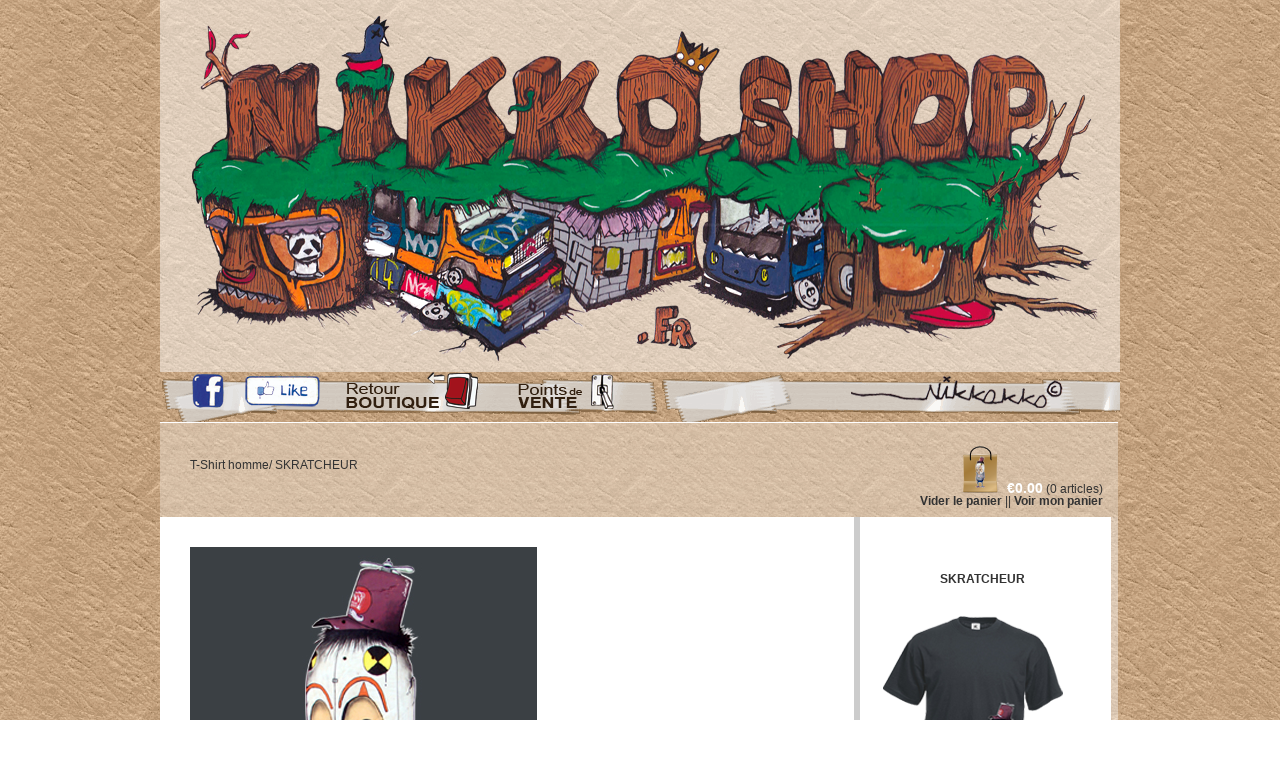

--- FILE ---
content_type: text/html
request_url: http://nikko-kko.com/SKRATCHEUR_HOMME.html
body_size: 2645
content:
<!DOCTYPE html PUBLIC "-//W3C//DTD XHTML 1.0 Strict//EN"
	"http://www.w3.org/TR/xhtml1/DTD/xhtml1-strict.dtd">

<html xmlns="http://www.w3.org/1999/xhtml" dir="ltr" lang="en-US">

<head>
<meta http-equiv="Content-Type" content="text/html; charset=utf-8" />
<title>NIKKO SHOP </title>
<meta name="Description" content="NIKKO SHOP-Toutes les créations de Nikko kko - dessinateur Toulousain"/>
<meta name="keywords" content="vêtements, pull, dessin, Nikko kko, évènement, toulouse,particuliers ,textiles, Tee shirt, production, marque, original, création, illustration"/>
<meta name="Classification" content="NIKKO SHOP-Toutes les créations de Nikko kko - dessinateur Toulousain"/>
<meta name="author" content="NIKKO SHOP-Toutes les créations de Nikko kko - dessinateur Toulousain"/>
<meta name="copyright" content="NIKKO SHOP-Toutes les créations de Nikko kko - dessinateur Toulousain"/>
<meta name="indentifier-url" content="NIKKO SHOP-Toutes les créations de Nikko kko - dessinateur Toulousain" />
<meta http-equiv="Content-Language" content="fr" />
<meta name="location" content="toulouse" />
<meta name="robots" content="index,follow"/>
<meta name="revisit-after" content="7 days"/>


<script type="text/javascript" src="https://ajax.googleapis.com/ajax/libs/jquery/1.5.1/jquery.min.js"></script>
<script type="text/javascript" src="js/zoombox/zoombox.js"></script>

        
<script type="text/javascript" src="simpleCart.js"></script>
<script type="text/javascript">
	simpleCart.email = "ixilikid@gmail.com";
	simpleCart.checkoutTo = PayPal;
//	simpleCart.merchantId = "118575326044237";
//	simpleCart.checkoutTo = GoogleCheckout;
	simpleCart.currency = EUR;
//	simpleCart.currency = GBP;
//  simpleCart.currency = EUR;
	simpleCart.taxRate  = 0.00;
//	simpleCart.shippingFlatRate = 5.25;
	simpleCart.shippingQuantityRate = 2.50;
/*	CartItem.prototype.shipping = function(){
		if( this.size ){
			switch( this.size.toLowerCase() ){
				case 'small':
					return this.quantity * 10.00;
				case 'medium':
					return this.quantity * 12.00;
				case 'large':
					return this.quantity * 15.00;
				case 'bull':
					return 45.00;
				default:
					return this.quantity * 5.00;
			}
		}
	};*/

	
	simpleCart.cartHeaders = [ "Thumb_image_noHeader","Name" , "Size", "Price" , "decrement_noHeader" , "Quantity", "increment_noHeader", "Total" , "remove_noHeader"];
</script>

<link href="style boutique2.css" rel="stylesheet" type="text/css" media="all" />
<link href="style_boutique.css" rel="stylesheet" type="text/css" media="all" />
<link rel="shortcut icon" href="http://www.nikko-shop.fr/favicon.ico"/>



<style type="text/css">
<!--
a:link {
	color: #333333;
}
.Style4 {color: #2E323B}
.Style6 {
	color: #000000;
	font-weight: bold;
	font-size: 120%;
}
.Style7 {font-weight: bold}
.Style4 {color: #333333}
.Style15 {color: #000000}
.Style16 {color: #FFFFFF}
.Style18 {color: #000000; font-weight: bold; }
-->
</style>

<script type="text/javascript">

  var _gaq = _gaq || [];
  _gaq.push(['_setAccount', 'UA-24050117-1']);
  _gaq.push(['_trackPageview']);

  (function() {
    var ga = document.createElement('script'); ga.type = 'text/javascript'; ga.async = true;
    ga.src = ('https:' == document.location.protocol ? 'https://ssl' : 'http://www') + '.google-analytics.com/ga.js';
    var s = document.getElementsByTagName('script')[0]; s.parentNode.insertBefore(ga, s);
  })();

</script>
</head>
<body>

<div class="main">
<div class="header"></div>
<div class="navigation"><a href="http://www.facebook.com/nikko.pltk?ref=tn_tnmn" target="_blank"><img src="images/LOGO_FB.png" alt="" border="0" /></a> <a href=" http://www.facebook.com/pages/Nikko-shop/182658375148739?ref=hl" target="_blank"><img src="images/LIKE.png" alt="" border="0" /></a> <a href="index.html"><img src="images/BT_BOUTIQUE.png" alt="retour boutique" /></a><a href="points_de_ventes.html"><img src="images/bt_pv.png" alt="points de ventes" width="129" height="37" /></a><a href="http://nikko-kko.com/" target="_blank"><img src="images/bt_niiko.png" alt="site nikko kko" /></a></div>
<div class="retour"><br />
  <div align="left"><br /><br />
  T-Shirt homme/ SKRATCHEUR</div>
  <p>
<span class="info"></span> <span class="simpleCart_total"></span> (<span class="simpleCart_quantity"></span> articles)
<br />
<a href="javascript:;" class="simpleCart_empty" >Vider le panier</a>
<span class="Style4">||</span> <a href="panier.html" class="Style7">Voir mon panier</a>
</div>








<div class="content">
  <div class="tshirt"><div class="explications"><img src="images/TH/ZOOM_SCRATCHEUR.jpg"    /></div>
    <div class="textet">
      
      <p><span class="Style6">SKRATCHEUR</span><br />
        
        Tee-shirt 190g<br /> 
        impression flex<br />
        coloris dark grey<br />
        Série limitée<br />
      </p>
      </div>
    </div>
  <div class="ventes"><li class="simpleCart_shelfItem">
		<h2 align="center" class="item_name Style4">SKRATCHEUR </h2>
		<div align="center"><br />
		
          <img class="item_thumb"src="images/TH/SKATCHEUR_NIKKO_KKO.png" alt="tee-shirt SKRATCHEUR" title="Le Tee-shirt SKRATCHEUR" /></a><br />
         
          <span class="item_price">35.00&#8364;</span>	<br /><img src="images/frais.png" alt="" /></br /><br />
          Taille : 
          <select class="item_Size">
            <option value="Small">S</option>
            <option value="Medium">M</option> 
            <option value="Large">L</option> 	
            <option value="XL">XL</option>	
            </select>	
		
		Quantité :
		<input type="text" class="item_quantity" value="1" size="4" maxlength="4" />
		<br />
		<br />
        <a href="panier.html#haut">    
        <input type="button" class="item_add" value="add to cart" />
        </a><br />
		</div>
  </li>
</div>
</div>

<div class="footer"><div align="right"><a href="conditions_de_vente.html"><span class="Style18">Conditions</span> <span class="Style18">de vente</span></a> |<a href="mentions_legales.html"> <span class="Style18">Mentions</span> <span class="Style18">Légales</span></a></div>
<div class="copyright">© nikko shop.fr 2012 | <a href="mailto:nikkoart@hotmail.com" class="Style15"><span class="Style15">nikkoart@hotmail.com</span></a> | Webdesign <a href="http://www.kdweb.fr" title="KedWeb" class="Style15" onclick="window.open(this.href); return false;"> <span class="Style16">kdweb.fr</span></a></div>
</div>
	

</div>



	

</body>
</html>


--- FILE ---
content_type: text/css
request_url: http://nikko-kko.com/style%20boutique2.css
body_size: 6650
content:
@charset "utf-8";

html, body, div, span, applet, object, iframe, h1, h2, h3, h4, h5, h6, p, blockquote, pre, a, abbr, acronym, address, big, cite, code, del, dfn, em, font, img, ins, kbd, q, s, samp, small, strike, strong, sub, sup, tt, var, b, u, i, center, dl, dt, dd, ol, ul, li, fieldset, form, label, legend, table, caption, tbody, tfoot, thead, tr, th, td {
    background: none repeat scroll 0 0 transparent;
    border: 0 none;
    font-size: 100%;
    margin: 0;
    outline: 0 none;
    padding: 0;
    vertical-align: baseline;
}

body {
    line-height: 1;
}
ol, ul {
    list-style: none outside none;
}
li {
	list-style-image: none;
	list-style-type: none;
}

blockquote, q {
    quotes: none;
}
del {
    text-decoration: line-through;
}
#container {
	margin: 0 auto;
	padding-top: 35px;
	width: 1000px;
	background-color: transparent;
}

#header {
	overflow: auto;
}
h1 {
    float: left;
}
h1 a {
    background: url("../images/sprite.png") repeat scroll 0 0 transparent;
    display: block;
    height: 44px;
    margin-left: 20px;
    overflow: hidden;
    text-indent: -9999px;
    width: 245px;
}
#nav {
    display: inline;
    float: left;
    left: 10px;
    position: relative;
    top: 20px;
    z-index: 2;
}
#nav li {
    display: inline;
    float: left;
    margin: 0 20px;
}
#nav li a {
    background-image: url("../images/sprite.png");
    display: block;
    height: 13px;
    overflow: hidden;
    text-indent: -9999px;
}

#homeMain {
    display: inline;
    float: left;
    line-height: 24px;
    margin-left: 10px;
    width: 434px;
}
.simpleCart_shelfItem {
	float: left;
	line-height: 200%;
	width: 220px;
	margin-top: 30px;
	margin-right: 0px;
	margin-bottom: 0;
	margin-left: 0;
}
.remove a {
	
	color: #000000;
}

.remove a:hovers {
	
	color: #000000;
}

.remove a:link {
	
	color: #000000;
}

.remove a:visited {
	
	color: #000000;
}

.item_image {
    float: left;
    margin-right: 8px;
}
.item_name {
	color: #333333;
	text-transform: uppercase;
	font-family: Verdana, Arial, Helvetica, sans-serif;
	font-size: 12px;
	font-weight: bold;
	list-style-type: square;
	list-style-position: outside;
	text-align: center;
	text-indent: -20px;
}
.item_price {
	color: #333333;
	font-family: "Helvetica", Arial, sans-serif;
	font-size: 12px;
	font-weight: bold;
}
.item_thumb {

}
.item_add {
	display: block;
	height: 31px;
	overflow: hidden;
	text-indent: -9999px;
	width: 170px;
	background-color: transparent;
	background-image: url(images/ajouter.png);
	background-repeat: no-repeat;
	background-position: 0;
	outline:none;
	border-top-width: 0px;
	border-right-width: 0px;
	border-bottom-width: 0px;
	border-left-width: 0px;
	border-top-style: none;
	border-right-style: none;
	border-bottom-style: none;
	border-left-style: none;
	cursor: auto;
}
.item_add:hover {
	background-image: url(images/ajouter.png);
	background-repeat: no-repeat;
	outline:none;
	cursor: auto;
}
.item_add:active {
	outline:none;
}
.simpleCart_items {
	clear: both;
	float: none;
	width: 100%;
	margin-top: 0px;
	margin-right: auto;
	margin-bottom: 0;
	margin-left: auto;
	font-family: Verdana, Geneva, sans-serif;
	font-size: 12px;
	font-weight: normal;
	color: #191919;
	background-color: #FFF;
	border-bottom-width: 1px;
	border-bottom-style: dotted;
	border-bottom-color: #666666;
}
.cartHeaders {
	display: none;
}
.itemContainer {
	float: left;
	width: 958px;
	font-family: Verdana, Geneva, sans-serif;
	font-size: 12px;
	font-weight: normal;
	color: #191919;
	height: 110px;
	border-bottom-width: 2px;
	border-bottom-style: dotted;
	border-bottom-color: #FFFFFF;
	margin-top: 0px;
	line-height: 120px;
	padding-top: 5px;
	background-image: url(images/fondrecap.png);
	background-repeat: repeat;
}
.itemName {
	width: 130px;
	padding-left: 20px;
	font-weight: bold;
}

.itemthumb {
	float: left;
	margin-right: 15px;
	margin-bottom: 15px;
	width: 110px;
}
.itemQuantity {
	float: left;
	width: 20px;
	height: 0px;
	float: left;
	color: #000000;
	text-align:center;
	border: none;
	font-family: Verdana, Geneva, sans-serif;
	font-size: 12px;
	font-weight: bold;
	
	
}
.itemQuantity input {
	border: medium none;
	color: #191919;
	height: 17px;
	margin-right: 5px;
	width: 10px;
	font-family: Verdana, Geneva, sans-serif;
	font-size: 12px;
	font-weight: normal;
}
.itemQuantity input:focus {
    outline: medium none;
}
.itemincrement a {
	display: block;
	overflow: hidden;
	width: 10px;
	margin-top: 10;
	font-size: 16px;
	font-family: Verdana, Arial, Helvetica, sans-serif;
	font-weight: bold;
	color: #FF0000;
}



.itemincrement a:hover {
	display: block;
	overflow: hidden;
	width: 10px;
	margin-top: 10;
	font-size: 16px;
	font-family: Verdana, Arial, Helvetica, sans-serif;
	font-weight: bold;
	color: #000000;
}

.itemincrement a:link {
	display: block;
	overflow: hidden;
	width: 10px;
	margin-top: 10;
	font-size: 16px;
	font-family: Verdana, Arial, Helvetica, sans-serif;
	font-weight: bold;
	color: #000000;
}

.itemincrement a:visited {
	display: block;
	overflow: hidden;
	width: 10px;
	margin-top: 10;
	font-size: 16px;
	font-family: Verdana, Arial, Helvetica, sans-serif;
	font-weight: bold;
	color: #000000;
}

.itemdecrement a {
	display: block;
	overflow: hidden;
	width: 10px;
	font-family: Verdana, Geneva, sans-serif;
	color: #000000;
	margin: 0;
	font-size: 18px;
	font-weight: bold;
}

.itemdecrement a:hover {
	display: block;
	overflow: hidden;
	width: 10px;
	font-family: Verdana, Geneva, sans-serif;
	color: #000000;
	margin: 0;
	font-size: 18px;
	font-weight: bold;
}

.itemdecrement a:link {
	display: block;
	overflow: hidden;
	width: 10px;
	font-family: Verdana, Geneva, sans-serif;
	color: #000000;
	margin: 0;
	font-size: 18px;
	font-weight: bold;
}

.itemdecrement a:visited {
	display: block;
	overflow: hidden;
	width: 10px;
	font-family: Verdana, Geneva, sans-serif;
	color: #000000;
	margin: 0;
	font-size: 18px;
	font-weight: bold;
}

.itemTotal {
	color: #000000;
	font-family: Verdana, Geneva, sans-serif;
	font-size: 12px;
	font-weight: bold;
	padding-top: 0px;
	padding-right: 0;
	padding-bottom: 0;
	padding-left: 0;
	display: block;
	width: 100px;
	text-align: center;
}
.itemremove {
	color: #FF0000;
}

#cartTotal {
	clear: both;
	padding: 47px 72px 0 0;
	text-align: right;
	text-shadow: none;
	font-family: Verdana, Geneva, sans-serif;
	font-size: 12px;
	color: #FFFFFF;
}
p {
    padding: 10px 0;
}
strong {
    color: #FFFFFF;
    font-family: "Helvetica Neue","HelveticaNeue",Helvetica,Arial,sans-serif;
    font-weight: normal;
}
h3 {
    color: #FFFFFF;
    font: bold 20px "Helvetica",Arial,sans-serif;
    margin: 35px 3px 0;
    text-shadow: 0 -1px 1px #000000;
}


--- FILE ---
content_type: text/css
request_url: http://nikko-kko.com/style_boutique.css
body_size: 12655
content:
@charset "utf-8";
.simpleCart_quantity {
	font-family: Verdana, Arial, Helvetica, sans-serif;
	font-size: 12px;
	font-weight: normal;
	color: 191919;
}
.simpleCart_empty {
	font-family: Verdana, Arial, Helvetica, sans-serif;
	font-size: 12px;
	font-weight: normal;
	color: 191919;
}

	
	.itemContainer div{
	float:left;
	margin-top: 0px;
	margin-right: 10px;
	margin-bottom: 20px;
	margin-left: 20px;
	height: 100px;
	}
	
	.itemContainer a{
	text-decoration:none;
	font-family: Verdana, Geneva, sans-serif;
	font-size: 13px;
	color: #FFFFFF;
	}
.itemSize {
	font-family: Verdana, Arial, Helvetica, sans-serif;
	color: #333333;
	width: 70px;
}
.itemPrice {
	font-family: Verdana, Arial, Helvetica, sans-serif;
	width: 70px;
}


	
	.cartHeaders{
	width:800%;
	}

.item_add:hover{cursor: pointer;}
.item_quantity {
	font-family: Verdana, Arial, Helvetica, sans-serif;
	font-size: 12px;
	
}

	
	.cartHeaders div{
		float:left;
		margin: 5px 20px 5px 20px ;
	}
	
	.main .content {
	width: 958px;
	background-repeat: repeat;
	background-image: url(images/fond.png);
	
}
menu {
	height: 300px;
	width: 960px;
}

.categories a {
	font-family: Verdana, Arial, Helvetica, sans-serif;
	font-size: 12px;
	font-weight: normal;
	color: #333333;
}

.categories a:link {
	font-family: Verdana, Arial, Helvetica, sans-serif;
	font-size: 12px;
	font-weight: normal;
	color: #000000;
}

.categories a:visited {
	font-family: Verdana, Arial, Helvetica, sans-serif;
	font-size: 12px;
	font-weight: normal;
	color: #333333;
}


.categories a:hover {
	font-family: Verdana, Arial, Helvetica, sans-serif;
	font-size: 12px;
	font-weight: normal;
	color: #FFFFFF;
	border-left-color: #FFFFFF;
	text-transform: none;
	height: 30px;
	width: auto;
}

.cart {
	width: 238px;
	font-weight: normal;
	padding-top: 20px;
	font-family: Verdana, Arial, Helvetica, sans-serif;
	font-size: 14px;
	padding-left: 20px;
	color: #FFFFFF;
	background-color: #422E31;
}


.categories {
	width: 190px;
	font-weight: bold;
	padding-top: 20px;
	font-family: Arial, Helvetica, sans-serif;
	font-size: 14px;
	padding-left: 20px;
	color: #000000;
	background-repeat: repeat;
}

.ventes {
	width: 229px;
	font-weight: normal;
	padding-top: 20px;
	font-family: Verdana, Arial, Helvetica, sans-serif;
	font-size: 14px;
	padding-left: 22px;
	color: #333333;
	background-color: #FFFFFF;
}

.pvente {
	width: 238px;
	font-weight: normal;
	padding-top: 20px;
	font-family: Verdana, Arial, Helvetica, sans-serif;
	font-size: 14px;
	padding-left: 20px;
	color: #FFFFFF;
	background-color: #FFFFFF;
}

h1 {
	font-family: Verdana, Arial, Helvetica, sans-serif;
	font-size: 12px;
	color: 191919;
}
h2 {
	font-family: Verdana, Arial, Helvetica, sans-serif;
	font-size: 13px;
	font-weight: normal;
	color: #FFFFFF;
}
.simpleCart_shelfItem {
	font-family: Verdana, Arial, Helvetica, sans-serif;
	font-size: 12px;
	font-weight: bold;
	list-style-type: none;
	list-style-image: none;
	text-align: center;
}

.accueil {
	font-family: Verdana, Arial, Helvetica, sans-serif;
	font-size: 14px;
	font-weight: normal;
	list-style-type: none;
	list-style-image: none;
	text-align: center;
	float: left;
	line-height: 120%;
	width: 220px;
	margin-top: 30px;
	margin-right: 0px;
	margin-bottom: 0;
	margin-left: 0;
	color: #333333;
}

.sticker {
	font-family: Verdana, Arial, Helvetica, sans-serif;
	font-size: 14px;
	font-weight: normal;
	list-style-type: none;
	list-style-image: none;
	text-align: center;
	float: left;
	line-height: 120%;
	width: 314px;
	margin-top: 30px;
	margin-right: 0px;
	margin-bottom: 0;
	margin-left: 0;
	color: #333333;

}

.badge {
	font-family: Verdana, Arial, Helvetica, sans-serif;
	font-size: 14px;
	font-weight: normal;
	list-style-type: none;
	list-style-image: none;
	text-align: center;
	float: left;
	line-height: 120%;
	width: 163px;
	margin-top: 30px;
	margin-right: 0px;
	margin-bottom: 0;
	margin-left: 0;
	color: #333333;

}

.conditions {
	font-family: Verdana, Arial, Helvetica, sans-serif;
	font-size: 12px;
	font-weight: normal;
	list-style-type: none;
	list-style-image: none;
	float: left;
	line-height: 200%;
	width: 420px;
	margin-top: 30px;
	margin-right: 30px;
	margin-bottom: 0;
	margin-left: 20;
	
}

.textet {
	font-family: Verdana, Arial, Helvetica, sans-serif;
	font-size: 12px;
	font-weight: normal;
	list-style-type: none;
	list-style-image: none;
	float: left;
	width: 230px;
	margin-top: 30px;
	margin-right: 30px;
	margin-bottom: 0;
	margin-left: 20;
	line-height: 130%;
	text-align: left;
	padding-top: 320px;
	
}

.texteh {
	font-family: Verdana, Arial, Helvetica, sans-serif;
	font-size: 12px;
	font-weight: normal;
	list-style-type: none;
	list-style-image: none;
	float: left;
	width: 166px;
	margin-top: 30px;
	margin-right: 30px;
	margin-bottom: 0;
	margin-left: 20;
	line-height: 130%;
	text-align: left;
	padding-top: 320px;
	
}

.baiona {
	font-family: Verdana, Arial, Helvetica, sans-serif;
	font-size: 12px;
	font-weight: normal;
	list-style-type: none;
	list-style-image: none;
	float: left;
	width: 230px;
	margin-top: 30px;
	margin-right: 30px;
	margin-bottom: 0;
	margin-left: 20;
	line-height: 130%;
	text-align: left;
	padding-top: 10px;
	
}
.explications {
	font-family: Verdana, Arial, Helvetica, sans-serif;
	font-size: 12px;
	font-weight: normal;
	list-style-type: none;
	list-style-image: none;
	float: left;
	line-height: 200%;
	width: 347px;
	margin-top: 30px;
	margin-right: 30px;
	margin-bottom: 30;
	margin-left: 20;
	height: 438px;
	padding-bottom: 30px;
	
}

.zoomh {
	font-family: Verdana, Arial, Helvetica, sans-serif;
	font-size: 12px;
	font-weight: normal;
	list-style-type: none;
	list-style-image: none;
	float: left;
	line-height: 200%;
	width: 438px;
	margin-top: 30px;
	margin-right: 30px;
	margin-bottom: 30;
	margin-left: 20;
	height: 347px;
	padding-bottom: 30px;
	padding-top: 90px;
	
}

.mentions {
	font-family: Verdana, Arial, Helvetica, sans-serif;
	font-size: 12px;
	font-weight: normal;
	list-style-type: none;
	list-style-image: none;
	float: left;
	line-height: 200%;
	width: 420px;
	margin-top: 30px;
	margin-right: 30px;
	margin-bottom: 0;
	margin-left: 20;
	text-align: justify;
	
}
.mentions a {
	color: #333333;
}
.mentions a:hover {
	color: #333333;
}
.mentions a:active {
	color: #333333;
}

.mentions a:visited {
	color: #000000;
}

.item_thumb {
	font-family: Verdana, Arial, Helvetica, sans-serif;
	font-size: 12px;
	font-weight: bold;
}
.item_price {
	font-family: Verdana, Arial, Helvetica, sans-serif;
	font-size: 12px;
	font-weight: normal;
	color: 191919;
}
.retour {
	width: 913px;
	text-align: right;
	padding-right: 15px;
	font-family: Verdana, Arial, Helvetica, sans-serif;
	font-size: 12px;
	color: #333333;
	border-top-style: solid;
	background-repeat: repeat;
	vertical-align: baseline;
	padding-left: 30px;
	border-top-width: thin;
	border-right-width: thin;
	border-bottom-width: thin;
	border-left-width: thin;
	border-top-color: #FFFFFF;
	border-bottom-style: none;
	background-image: url(images/fondm.png);
	
}
.simpleCart_total {
	font-family: Verdana, Arial, Helvetica, sans-serif;
	font-size: 14px;
	font-weight: bold;
	color: #FFFFFF;
}
.simpleCart_checkout {
	font-family: Verdana, Arial, Helvetica, sans-serif;
	font-size: 14px;
	color: #000000;
	text-decoration: none;
}
.simpleCart_empty {
	font-family: Verdana, Arial, Helvetica, sans-serif;
	font-size: 12px;
	color: #333333;
	text-decoration: none;
	font-weight: bold;
}

.tshirt {
	width: 664px;
	padding-left: 30px;
	border-right-width: 6px;
	border-right-style: solid;
	border-right-color: #CCCCCC;
	background-color: #FFFFFF;
}

.pdv {
	width: 930px;
	padding-left: 30px;
	border-right-style: none;
	background-color: #FFFFFF;
}
.colonne {
	width: 450px;
	font-family: Verdana, Arial, Helvetica, sans-serif;
	font-size: 12px;
	color: #000000;
	background-position: 3px;
	line-height: 25px;
	padding-top: 20px;
	padding-left: 10px;
	padding-bottom: 15px;
}


.produits {
	width: 702px;
	padding-left: 40px;
	border-left-width: 6px;
	border-left-style: solid;
	background-repeat: repeat;
	border-left-color: #FFFFFF;
}

.bd {
	width: 742px;
	border-left-width: 6px;
	border-left-style: solid;
	background-repeat: repeat;
	border-left-color: #FFFFFF;
}

nouveaute {
	height: 200px;
	width: 454px;
	font-size: 18px;
	color: #FF0000;
	font-family: Arial, Helvetica, sans-serif;
	text-align: center;
}



.final {
	width: 664px;
	padding-left: 30px;
	border-right-width: 6px;
	border-right-style: solid;
	border-right-color: #999999;
	color: #FFFFFF;
	font-size: 14px;
	font-weight: normal;
	height: 192px;
	text-align: center;
	font-family: Arial, Helvetica, sans-serif;
	padding-top: 100px;
	background-repeat: repeat;
	background-color: #422E31;
}

.choix {
	width: 400px;
	border-right-width: 6px;
	border-right-style: solid;
	border-right-color: #CCCCCC;
	background-color: #FFFFFF;
}


.texte {
	width: 929px;
	padding-left: 30px;
	background-color: #FFFFFF;
}
.recapitulatif {
	width: 960px;
	font-family: Arial, Helvetica, sans-serif;
	font-size: 14px;
	font-weight: bold;
	color: #52320B;
}

.main {
	width: 960px;
	float: none;
	margin-top: 0px;
	margin-right: auto;
	margin-bottom: 0px;
	margin-left: auto;
}
.navigation {
	height: 50px;
	width: 930px;
	font-family: Verdana, Arial, Helvetica, sans-serif;
	font-size: 14px;
	font-weight: normal;
	color: #333333;
	line-height: 50px;
	padding-left: 30px;
	background-repeat: repeat-x;
	background-image: url(images/pager_bg.png);
}

div {
	float: left;
}
.header {
	width: 890px;
	text-align: left;
	background-image: url(images/header_nikko.png);
	background-repeat: no-repeat;
	background-position: top;
	height: 372px;
	padding-left: 70px;
	font-family: Verdana, Arial, Helvetica, sans-serif;
	font-size: 14px;
	font-weight: normal;
	color: #333333;
	
	
	  
}

.soldes {
	width: 890px;
	text-align: left;
	background-image: url(images/soldes.png);
	background-repeat: no-repeat;
	background-position: top;
	height: 232px;
	padding-left: 70px;
	font-family: Verdana, Arial, Helvetica, sans-serif;
	font-size: 14px;
	font-weight: normal;
	color: #333333;
	
	
	  
}



.header a {
	font-family: Verdana, Arial, Helvetica, sans-serif;
	font-size: 14px;
	font-weight: normal;
	color: #FFFFFF;
	text-decoration: none;
}



 
body {
	background-color: #FFFFFF;
	font-family: 16px "HelveticaNeue-Light", "Helvetica Neue", "HelveticaNeue", Helvetica, Arial, sans-serif;
	font-size: 14px;
	color: #333333;
	background-repeat: repeat;
	background-position: top;
	background-attachment: fixed;
	background-image: url(images/pgbk.gif);
}

.info:before {
	content: url(images/panier_ixilik.png);
	font-family: Verdana, Geneva, sans-serif;
	color: #191919;
 }
 
 .remove_noHeader:before {
	content: url(images/panier_ixilik.png);
	font-family: Verdana, Geneva, sans-serif;
	color: #191919;
 }
 

a:link {
	text-decoration: none;
	color: #333333;
}
a:visited {
	text-decoration: none;
	color: #333333;
}
a:hover {
	text-decoration: none;
	color: #333333;
}
a:active {
	text-decoration: none;
	color: #333333;
}.footer {
	width: 960px;
	border-top-width: 1px;
	border-top-style: solid;
	border-top-color: #999999;
	color: #FFFFFF;
	text-align: right;
	font-family: Arial, Helvetica, sans-serif;
	font-size: 12px;
	line-height: 150%;
}
.footer a {
	color: #000000;
}
.footer a:hover {
	color: #333333;
}

.copyright a {
	font-family: Verdana, Arial, Helvetica, sans-serif;
	color: #CCCCCC;
}
.copyright a:hover {
	color: #CCCCCC;
}
.copyright a:visited {
	color: #CCCCCC;
}
.copyright a:active {
	color: #CCCCCC;
}


.copyright {
	width: 960px;
	font-family: Verdana, Arial, Helvetica, sans-serif;
	font-size: 10px;
	font-weight: bold;
	color: #FFFFFF;
	text-align: center;
	padding-top: 50px;
	height: 30px;
	line-height: 100%;
}
.item_thumb a {
}

ul.vert-one{
	margin:0;
	padding:0;
	list-style-type:none;
	display:block;
	width:180px;
	font-family: Helvetica, Verdana, Arial, sans-serif;
	font-size: 16px;
	font-weight: bold;
	line-height: 165%;
	background-image: url(images/fondc.png);
}
ul.vert-one li{
	margin:0;
	padding:0;
	width: 180px;
	height: auto;
	background-position: 0px 9px;
}
ul.vert-one li a{
	display:block;
	text-decoration:none;
	color:#fff;
	width:160px;
	padding-top: 0;
	padding-right: 0;
	padding-bottom: 0;
	padding-left: 20px;
	height: auto;
	background-position: 0px 9px;
	font-weight: bold;
}
ul.vert-one li a:hover{
	background-image: url(images/vert-one_arrow.gif);
	background-repeat: no-repeat;
	background-position: 0 9px;
	height: auto;
}
ul.vert-one li a.current,ul.vert-one li a.current:hover{
	background-image: url(images/vert-one_arrow.gif);
	background-repeat: no-repeat;
	background-position: 0 9px;
	color: #FFFFFF;
	font-weight: bold;
}


--- FILE ---
content_type: text/javascript
request_url: http://nikko-kko.com/simpleCart.js
body_size: 29725
content:


var NextId=1,Custom="Custom",GoogleCheckout="GoogleCheckout",PayPal="PayPal",Email="Email",AustralianDollar=AUD="AUD",CanadianDollar=CAD="CAD",CzechKoruna=CZK="CZK",DanishKrone=DKK="DKK",Euro=EUR="EUR",HongKongDollar=HKD="HKD",HungarianForint=HUF="HUF",IsraeliNewSheqel=ILS="ILS",JapaneseYen=JPY="JPY",MexicanPeso=MXN="MXN",NorwegianKrone=NOK="NOK",NewZealandDollar=NZD="NZD",PolishZloty=PLN="PLN",PoundSterling=GBP="GBP",SingaporeDollar=SGD="SGD",SwedishKrona=SEK="SEK",SwissFranc=CHF="CHF",USDollar=USD="USD";
function Cart(){

	var me = this;
	/* member variables */
	me.Version = '2.0.1';
	me.Shelf = new Shelf();
	me.items = {};
	me.isLoaded = false;
	me.pageIsReady = false;
	me.quantity = 0;
	me.total = 0;
	me.taxRate = 0;
	me.taxCost = 0;
	me.shippingFlatRate = 0;
	me.shippingTotalRate = 0;
	me.shippingQuantityRate = 0;
	me.shippingRate = 0;
	me.shippingCost = 0;
	me.currency = EUR;
	me.checkoutTo = PayPal;
	me.email = "";
	me.merchantId	 = "";
	me.cartHeaders = ['Name','Price','Quantity','Size','Total'];
	/* 
		cart headers: 
		you can set these to which ever order you would like, and the cart will display the appropriate headers
		and item info.  any field you have for the items in the cart can be used, and 'Total' will automatically 
		be price*quantity.  
		
		there are keywords that can be used:
			
			1) "_input" - the field will be a text input with the value set to the given field. when the user
				changes the value, it will update the cart.  this can be useful for quantity. (ie "Quantity_input")
			
			2) "increment" - a link with "+" that will increase the item quantity by 1
			
			3) "decrement" - a link with "-" that will decrease the item quantity by 1
			
			4) "remove" - a link that will remove the item from the cart 
			
			5) "_image" or "Image" - the field will be an img tag with the src set to the value. You can simply use "Image" if
				you set a field in the items called "Image".  If you have a field named something else, like "Thumb", you can add
				the "_image" to create the image tag (ie "Thumb_image").
				
			6) "_noHeader" - this will skip the header for that field (ie "increment_noHeader")
		
	
	*/
	
	


	/******************************************************
			add/remove items to cart  
 	 ******************************************************/

	me.add = function () {
		var me=this;
		/* load cart values if not already loaded */
		if( !me.pageIsReady 	) { 
			me.initializeView(); 
			me.update();	
		}
		if( !me.isLoaded 		) { 
			me.load(); 
			me.update();	
		}
		
		var newItem = new CartItem();
		
		/* check to ensure arguments have been passed in */
		if( !arguments || arguments.length === 0 ){
			error( 'No values passed for item.');
			return;
		}
		var argumentArray = arguments;
		if( arguments[0] && typeof( arguments[0] ) != 'string' && typeof( arguments[0] ) != 'number'  ){ 
			argumentArray = arguments[0]; 
		} 
	
		newItem.parseValuesFromArray( argumentArray );
		newItem.checkQuantityAndPrice();
		
		/* if the item already exists, update the quantity */
		if( me.hasItem(newItem) ) {
			var id=me.hasItem(newItem);
			me.items[id].quantity= parseInt(me.items[id].quantity,10) + parseInt(newItem.quantity,10);
		} else {
			me.items[newItem.id] = newItem;
		}	
		
		me.update();
	};
	
	
	me.remove = function( id ){
		var tempArray = {};
		for( var item in this.items ){
			if( item != id ){ 
				tempArray[item] = this.items[item]; 
			}
		}
		this.items = tempArray;
	};
	
	me.empty = function () {
		simpleCart.items = {};
		simpleCart.update();
	};
	
	/******************************************************
			 item accessor functions
     ******************************************************/

	me.find = function (criteria) {
		if( !criteria )
			return null;
		var results = [];
		for( var next in me.items ){
			var item = me.items[next],
				fits = true;
			for( var name in criteria ){
				if( !item[name] || item[name] != criteria[name] )
					fits = false;
			}
			if( fits )
				results.push( me.next )
		}
		return (results.length == 0 ) ? null : results;
	}

	/******************************************************
			 checkout management 
     ******************************************************/

	me.checkout = function() {
		if( simpleCart.quantity === 0 ){
			error("Cart is empty");
			return;
		}
		switch( simpleCart.checkoutTo ){
			case PayPal:
				simpleCart.paypalCheckout();
				break;
			case GoogleCheckout:
				simpleCart.googleCheckout();
				break;
			case Email:
				simpleCart.emailCheckout();
				break;
			default:
				simpleCart.customCheckout();
				break;
		}
	};
	
	me.paypalCheckout = function() {
		
		var me = this,
			winpar = "scrollbars,location,resizable,status",
			strn  = "https://www.paypal.com/cgi-bin/webscr?cmd=_cart" +
		   			"&upload=1" +
		        	"&business=" + me.email + 
					"&currency_code=" + me.currency,
			counter = 1,
			itemsString = "";
			
		
		if( me.taxRate ){
			strn = strn + 
				"&tax_cart=" +  me.currencyStringForPaypalCheckout( me.taxCost );
		}
		
		for( var current in me.items ){
			var item = me.items[current];
			
			var optionsString = "";
			for( var field in item ){
				if( typeof(item[field]) != "function" && field != "id" && field != "price" && field != "quantity" && field != "name" && field != "shipping") {
					optionsString = optionsString + ", " + field + "=" + item[field] ; 
				}
			}
			optionsString = optionsString.substring(2);
			
			itemsString = itemsString 	+ "&item_name_" 	+ counter + "=" + item.name  +
									 	  "&item_number_" 	+ counter + "=" + counter +
										  "&quantity_"		+ counter + "=" + item.quantity +
										  "&amount_"		+ counter + "=" + me.currencyStringForPaypalCheckout( item.price ) + 
										  "&on0_" 			+ counter + "=" + "Options" + 
										  "&os0_"			+ counter + "=" + optionsString;
			counter++;
			
		}
		
		if( me.shipping() != 0){
			 itemsString = itemsString 	+ "&item_name_" 	+ counter + "=Shipping"  +
									 	  "&item_number_" 	+ counter + "=" + counter +
										  "&quantity_"		+ counter + "=1" + 
										  "&amount_"		+ counter + "=" + me.currencyStringForPaypalCheckout( me.shippingCost );
		}
		
		
		strn = strn + itemsString ;
		window.open (strn, "paypal", winpar);
	};

	me.googleCheckout = function() {
		var me = this;
		if( me.currency != USD && me.currency != GBP ){
			error( "Google Checkout only allows the USD and GBP for currency.");
			return;
		} else if( me.merchantId === "" || me.merchantId === null || !me.merchantId ){
			error( "No merchant Id for google checkout supplied.");
			return;
		} 
		
		var form = document.createElement("form"),
			counter = 1;
		form.style.display = "none";
		form.method = "POST";
		form.action = "https://checkout.google.com/api/checkout/v2/checkoutForm/Merchant/" + 
						me.merchantId;
		form.acceptCharset = "utf-8";
		
		for( var current in me.items ){
			var item 				= me.items[current];
			form.appendChild( me.createHiddenElement( "item_name_" 		+ counter, item.name		) );
			form.appendChild( me.createHiddenElement( "item_quantity_" 	+ counter, item.quantity 	) );
			form.appendChild( me.createHiddenElement( "item_price_" 		+ counter, item.price		) );
			form.appendChild( me.createHiddenElement( "item_currency_" 	+ counter, me.currency 	) );
			form.appendChild( me.createHiddenElement( "item_tax_rate_" 	+ counter, me.taxRate 	) );
			form.appendChild( me.createHiddenElement( "_charset_"					 , ""				) );
			
			var descriptionString = "";
			
			for( var field in item){
				if( typeof( item[field] ) != "function" && 
									field != "id" 		&& 
									field != "quantity"	&& 
									field != "price" )
				{
						descriptionString = descriptionString + ", " + field + ": " + item[field];				
				}
			}
			descriptionString = descriptionString.substring( 1 );
			form.appendChild( me.createHiddenElement( "item_description_" + counter, descriptionString) );
			counter++;
		}
		
		document.body.appendChild( form );
		form.submit();
		document.body.removeChild( form );
	};
	
	
	
	me.emailCheckout = function() {
		return;
	};
	
	me.customCheckout = function() {
		return;
	};




	/******************************************************
				data storage and retrival 
	 ******************************************************/
	
	/* load cart from cookie */
	me.load = function () {
		var me = this;
		/* initialize variables and items array */
		me.items = {};
		me.total = 0.00;
		me.quantity = 0;
		
		/* retrieve item data from cookie */
		if( readCookie('simpleCart') ){
			var data = unescape(readCookie('simpleCart')).split('++');
			for(var x=0, xlen=data.length;x<xlen;x++){
			
				var info = data[x].split('||');
				var newItem = new CartItem();
			
				if( newItem.parseValuesFromArray( info ) ){
					newItem.checkQuantityAndPrice();
					/* store the new item in the cart */
					me.items[newItem.id] = newItem;
				}
 			}
		}
		me.isLoaded = true;
	};
	
	
	
	/* save cart to cookie */
	me.save = function () {
		var dataString = "";
		for( var item in this.items ){
			dataString = dataString + "++" + this.items[item].print();
		}
		createCookie('simpleCart', dataString.substring( 2 ), 30 );
	};
	
	

	
		
	/******************************************************
				 view management 
	 ******************************************************/
	
	me.initializeView = function() {
		var me = this;
		me.totalOutlets 			= getElementsByClassName('simpleCart_total');
		me.quantityOutlets 			= getElementsByClassName('simpleCart_quantity');
		me.cartDivs 				= getElementsByClassName('simpleCart_items');
		me.taxCostOutlets			= getElementsByClassName('simpleCart_taxCost');
		me.taxRateOutlets			= getElementsByClassName('simpleCart_taxRate');
		me.shippingCostOutlets		= getElementsByClassName('simpleCart_shippingCost');
		me.finalTotalOutlets		= getElementsByClassName('simpleCart_finalTotal');
		
		me.addEventToArray( getElementsByClassName('simpleCart_checkout') , simpleCart.checkout , "click");
		me.addEventToArray( getElementsByClassName('simpleCart_empty') 	, simpleCart.empty , "click" );
		
		me.Shelf.readPage();
			
		me.pageIsReady = true;
		
	};
	
	
	
	me.updateView = function() {
		me.updateViewTotals();
		if( me.cartDivs && me.cartDivs.length > 0 ){ 
			me.updateCartView(); 
		}
	};
	
	me.updateViewTotals = function() {
		var outlets = [ ["quantity"		, "none"		] , 
						["total"		, "currency"	] , 
						["shippingCost"	, "currency"	] ,
						["taxCost"		, "currency"	] ,
						["taxRate"		, "percentage"	] ,
						["finalTotal"	, "currency"	] ];
						
		for( var x=0,xlen=outlets.length; x<xlen;x++){
			
			var arrayName = outlets[x][0] + "Outlets",
				outputString;
				
			for( var element in me[ arrayName ] ){
				switch( outlets[x][1] ){
					case "none":
						outputString = "" + me[outlets[x][0]];
						break;
					case "currency":
						outputString = me.valueToCurrencyString( me[outlets[x][0]] );
						break;
					case "percentage":
						outputString = me.valueToPercentageString( me[outlets[x][0]] );
						break;
					default:
						outputString = "" + me[outlets[x][0]];
						break;
				}
				me[arrayName][element].innerHTML = "" + outputString;
			}
		}
	};
	
	me.updateCartView = function() {
		var newRows = [],
			x,newRow,item,current,header,newCell,info,outputValue,option,headerInfo;
		
		/* create headers row */
		newRow = document.createElement('div');
		for( header in me.cartHeaders ){
			newCell = document.createElement('div');
			headerInfo = me.cartHeaders[header].split("_");
			
			newCell.innerHTML = headerInfo[0];
			newCell.className = "item" + headerInfo[0];
			for(x=1,xlen=headerInfo.length;x<xlen;x++){
				if( headerInfo[x].toLowerCase() == "noheader" ){
					newCell.style.display = "none";
				}
			}
			newRow.appendChild( newCell );
			
		}
		newRow.className = "cartHeaders";
		newRows[0] = newRow;
		
		/* create a row for each item in the cart */
		x=1;
		for( current in me.items ){
			newRow = document.createElement('div');
			item = me.items[current];
			
			for( header in me.cartHeaders ){
				
				newCell = document.createElement('div');
				info = me.cartHeaders[header].split("_");
				
				switch( info[0].toLowerCase() ){
					case "total":
						outputValue = me.valueToCurrencyString(parseFloat(item.price)*parseInt(item.quantity,10) );
						break;
					case "increment":
						outputValue = me.valueToLink( "+" , "javascript:;" , "onclick=\"simpleCart.items[\'" + item.id + "\'].increment();\"" );
						break;
					case "decrement":
						outputValue = me.valueToLink( "-" , "javascript:;" , "onclick=\"simpleCart.items[\'" + item.id + "\'].decrement();\"" );
						break;
					case "remove":
						outputValue = me.valueToLink( "supprimer" , "javascript:;" , "onclick=\"simpleCart.items[\'" + item.id + "\'].remove();\"" );
						break;
					case "price":
						outputValue = me.valueToCurrencyString( item[ info[0].toLowerCase() ] ? item[info[0].toLowerCase()] : " " );
						break;
					default: 
						outputValue = item[ info[0].toLowerCase() ] ? item[info[0].toLowerCase()] : " ";
						break;
				}	
				
				for( var y=1,ylen=info.length;y<ylen;y++){
					option = info[y].toLowerCase();
					switch( option ){
						case "image":
						case "img":
							outputValue = me.valueToImageString( outputValue );		
							break;
						case "input":
							outputValue = me.valueToTextInput( outputValue , "onchange=\"simpleCart.items[\'" + item.id + "\'].set(\'" + outputValue + "\' , this.value);\""  );
							break;
						case "div":
						case "span":
						case "h1":
						case "h2":
						case "h3":
						case "h4":
						case "p":
							outputValue = me.valueToElement( option , outputValue , "" );
							break;
						case "noheader":
							break;
						default:
							error( "unkown header option: " + option );
							break;
					}
				
				}		  
				newCell.innerHTML = outputValue;
				newCell.className = "item" + info[0];
				newRow.appendChild( newCell );
			}			
			newRow.className = "itemContainer";
			newRows[x] = newRow;
			x++;
		}
		
		
		
		for( current in me.cartDivs ){
			
			/* delete current rows in div */
			var div = me.cartDivs[current];
			while( div.childNodes[0] ){
				div.removeChild( div.childNodes[0] );
			}
			
			for(var j=0, jLen = newRows.length; j<jLen; j++){
				div.appendChild( newRows[j] );
			}
			
			
		}
	};

	me.addEventToArray = function ( array , functionCall , theEvent ) {
		for( var outlet in array ){
			var element = array[outlet];
			if( element.addEventListener ) {
				element.addEventListener(theEvent, functionCall , false );
			} else if( element.attachEvent ) {
			  	element.attachEvent( "on" + theEvent, functionCall );
			}
		}
	};
	
	
	me.createHiddenElement = function ( name , value ){
		var element = document.createElement("input");
		element.type = "hidden";
		element.name = name;
		element.value = value;
		return element;
	};
	
	
	
	/******************************************************
				Currency management
	 ******************************************************/
	
	me.currencySymbol = function() {		
		switch(me.currency){
			case JPY:
				return "&yen;";
			case EUR:
				return "&euro;";
			case GBP:
				return "&pound;";
			case USD:
			case CAD:
			case AUD:
			case NZD:
			case HKD:
			case SGD:
				return "&#36;";
			default:
				return "";
		}
	};
	
	
	me.currencyStringForPaypalCheckout = function( value ){
		if( me.currencySymbol() == "&#36;" ){
			return "$" + parseFloat( value ).toFixed(2);
		} else {
			return "" + parseFloat(value ).toFixed(2);
		}
	};
	
	/******************************************************
				Formatting
	 ******************************************************/
	
	
	me.valueToCurrencyString = function( value ) {
		return parseFloat( value ).toCurrency( me.currencySymbol() );
	};
	
	me.valueToPercentageString = function( value ){
		return parseFloat( 100*value ) + "%";
	};
	
	me.valueToImageString = function( value ){
		if( value.match(/<\s*img.*src\=/) ){
			return value;
		} else {
			return "<img src=\"" + value + "\" />";
		}
	};
	
	me.valueToTextInput = function( value , html ){
		return "<input type=\"text\" value=\"" + value + "\" " + html + " />";
	};
	
	me.valueToLink = function( value, link, html){
		return "<a href=\"" + link + "\" " + html + " >" + value + "</a>";
	};
	
	me.valueToElement = function( type , value , html ){
		return "<" + type + " " + html + " > " + value + "</" + type + ">";
	};
	
	/******************************************************
				Duplicate management
	 ******************************************************/
	
	me.hasItem = function ( item ) {
		for( var current in me.items ) {
			var testItem = me.items[current];
			var matches = true;
			for( var field in item ){
				if( typeof( item[field] ) != "function"	&& 
					field != "quantity"  				&& 
					field != "id" 						){
					if( item[field] != testItem[field] ){
						matches = false;
					}
				}	
			}
			if( matches ){ 
				return current; 
			}
		}
		return false;
	};
	
	
	
	
	/******************************************************
				Cart Update managment
	 ******************************************************/
	
	me.update = function() {
		if( !simpleCart.isLoaded ){
			simpleCart.load();
		} 
		if( !simpleCart.pageIsReady ){
			simpleCart.initializeView();
		}
		me.updateTotals();
		me.updateView();
		me.save();
	};
	
	me.updateTotals = function() {
		me.total = 0 ;
		me.quantity  = 0;
		for( var current in me.items ){
			var item = me.items[current];
			if( item.quantity < 1 ){ 
				item.remove();
			} else if( item.quantity !== null && item.quantity != "undefined" ){
				me.quantity = parseInt(me.quantity,10) + parseInt(item.quantity,10); 
			}
			if( item.price ){ 
				me.total = parseFloat(me.total) + parseInt(item.quantity,10)*parseFloat(item.price); 
			}
		}
		me.shippingCost = me.shipping();
		me.taxCost = parseFloat(me.total)*me.taxRate;
		me.finalTotal = me.shippingCost + me.taxCost + me.total;
	};
	
	me.shipping = function(){
		if( parseInt(me.quantity,10)===0 )
			return 0;
		var shipping = 	parseFloat(me.shippingFlatRate) + 
					  	parseFloat(me.shippingTotalRate)*parseFloat(me.total) +
						parseFloat(me.shippingQuantityRate)*parseInt(me.quantity,10),
			nextItem,
			next;
		for(next in me.items){
			nextItem = me.items[next];
			if( nextItem.shipping ){
				if( typeof nextItem.shipping == 'function' ){
					shipping += parseFloat(nextItem.shipping());
				} else {
					shipping += parseFloat(nextItem.shipping);
				}
			}
		}
		
		return shipping;
	}
	
	me.initialize = function() {
		simpleCart.initializeView();
		simpleCart.load();
		simpleCart.update();
	};
				
}

/********************************************************************************************************
 *			Cart Item Object
 ********************************************************************************************************/

function CartItem() {
	this.id = "c" + NextId++;
}
	CartItem.prototype.set = function ( field , value ){
		field = field.toLowerCase();
		if( typeof( this[field] ) != "function" && field != "id" ){
			if( field == "quantity" ){
				value = value.replace( /[^(\d|\.)]*/gi , "" );
				value = value.replace(/,*/gi, "");
				value = parseInt(value,10);
			} else if( field == "price"){
				value = value.replace( /[^(\d|\.)]*/gi, "");
				value = value.replace(/,*/gi , "");
				value = parseFloat( value );
			}
			if( typeof(value) == "number" && isNaN( value ) ){
				error( "Improperly formatted input.");
			} else {
				this[field] = value;
				this.checkQuantityAndPrice();
			}			
		} else {
			error( "Cannot change " + field + ", this is a reserved field.");
		}
		simpleCart.update();
	};
	
	CartItem.prototype.increment = function(){
		this.quantity = parseInt(this.quantity,10) + 1;
		simpleCart.update();
	};
	
	CartItem.prototype.decrement = function(){
		if( parseInt(this.quantity,10) < 2 ){
			this.remove();
		} else {
			this.quantity = parseInt(this.quantity,10) - 1;
			simpleCart.update();
		}
	};
	
	CartItem.prototype.print = function () {
		var returnString = '';
		for( var field in this ) {
			if( typeof( this[field] ) != "function" ) {
				returnString+= escape(field) + "=" + escape(this[field]) + "||";
			}
		}
		return returnString.substring(0,returnString.length-2);
	};
	
	
	CartItem.prototype.checkQuantityAndPrice = function() {
		if( !this.price || this.quantity == null || this.quantity == 'undefined'){ 
			this.quantity = 1;
			error('No quantity for item.');
		} else {
			this.quantity = ("" + this.quantity).replace(/,*/gi, "" );
			this.quantity = parseInt( ("" + this.quantity).replace( /[^(\d|\.)]*/gi, "") , 10); 
			if( isNaN(this.quantity) ){
				error('Quantity is not a number.');
				this.quantity = 1;
			}
		}
				
		if( !this.price || this.price == null || this.price == 'undefined'){
			this.price=0.00;
			error('No price for item or price not properly formatted.');
		} else {
			this.price = ("" + this.price).replace(/,*/gi, "" );
			this.price = parseFloat( ("" + this.price).replace( /[^(\d|\.)]*/gi, "") ); 
			if( isNaN(this.price) ){
				error('Price is not a number.');
				this.price = 0.00;
			}
		}
	};
	
	
	CartItem.prototype.parseValuesFromArray = function( array ) {
		if( array && array.length && array.length > 0) {
			for(var x=0, xlen=array.length; x<xlen;x++ ){
			
				/* ensure the pair does not have key delimeters */
				array[x].replace(/||/, "| |");
				array[x].replace(/\+\+/, "+ +");
			
				/* split the pair and save the unescaped values to the item */
				var value = array[x].split('=');
				if( value.length>1 ){
					if( value.length>2 ){
						for(var j=2, jlen=value.length;j<jlen;j++){
							value[1] = value[1] + "=" + value[j];
						}
					}
					this[ unescape(value[0]).toLowerCase() ] = unescape(value[1]);
				}
			}
			return true;
		} else {
			return false;
		}
	};
	
	CartItem.prototype.remove = function() {
		simpleCart.remove(this.id);
		simpleCart.update();
	};
	


/********************************************************************************************************
 *			Shelf Object for managing items on shelf that can be added to cart
 ********************************************************************************************************/

function Shelf(){
	this.items = {};
}	
	Shelf.prototype.readPage = function () {
		this.items = {};
		var newItems = getElementsByClassName( "simpleCart_shelfItem" );
		for( var current in newItems ){
			var newItem = new ShelfItem();
			this.checkChildren( newItems[current] , newItem );
			this.items[newItem.id] = newItem;
		}
	};
	
	Shelf.prototype.checkChildren = function ( item , newItem) {
		
		for(var x=0;item.childNodes[x];x++){
			
			var node = item.childNodes[x];
			if( node.className && node.className.match(/item_[^ ]+/) ){
				
				var data = /item_[^ ]+/.exec(node.className)[0].split("_");
				
				if( data[1] == "add" || data[1] == "Add" ){
					var tempArray = [];
					tempArray.push( node );
					var addFunction = simpleCart.Shelf.addToCart(newItem.id);
					simpleCart.addEventToArray( tempArray , addFunction , "click");
					node.id = newItem.id;
				} else {
					newItem[data[1]]  = node;
				}
			}		
			if( node.childNodes[0] ){ 
				this.checkChildren( node , newItem );	
			}	
		}
	};
	
	Shelf.prototype.empty = function () {
		this.items = {};
	};
	
	
	Shelf.prototype.addToCart = function ( id ) {
		return function(){
			if( simpleCart.Shelf.items[id]){
				simpleCart.Shelf.items[id].addToCart();
			} else {
				error( "Shelf item with id of " + id + " does not exist.");
			}
		};
	};
	

/********************************************************************************************************
 *			Shelf Item Object
 ********************************************************************************************************/


function ShelfItem(){
	this.id = "s" + NextId++;
}	
	ShelfItem.prototype.remove = function () {
		simpleCart.Shelf.items[this.id] = null;
	};
	
	
	ShelfItem.prototype.addToCart = function () {
		var outStrings = [],valueString;
		for( var field in this ){
			if( typeof( this[field] ) != "function" && field != "id" ){
				valueString = "";
				
				switch(field){
					case "price":
						if( this[field].value ){
							valueString = this[field].value; 
						} else if( this[field].innerHTML ) {
							valueString = this[field].innerHTML;
						}
						/* remove all characters from price except digits and a period */
						valueString = valueString.replace( /[^(\d|\.)]*/gi , "" );
						valueString = valueString.replace( /,*/ , "" );
						break;
					case "image":
						valueString = this[field].src;
						break;
					default:
						if( this[field].value ){
							valueString = this[field].value; 
						} else if( this[field].innerHTML ) {
							valueString = this[field].innerHTML;
						} else if( this[field].src ){
							valueString = this[field].src;
						} else {
							valueString = this[field];
						}
						break;
				}
				outStrings.push( field + "=" + valueString );
			}
		}
		
		simpleCart.add( outStrings );
	};
	


/********************************************************************************************************
 * Thanks to Peter-Paul Koch for these cookie functions (http://www.quirksmode.org/js/cookies.html)
 ********************************************************************************************************/
function createCookie(name,value,days) {
	if (days) {
		var date = new Date();
		date.setTime(date.getTime()+(days*24*60*60*1000));
		var expires = "; expires="+date.toGMTString();
	}
	else var expires = "";
	document.cookie = name+"="+value+expires+"; path=/";
}

function readCookie(name) {
	var nameEQ = name + "=";
	var ca = document.cookie.split(';');
	for(var i=0;i < ca.length;i++) {
		var c = ca[i];
		while (c.charAt(0)==' ') c = c.substring(1,c.length);
		if (c.indexOf(nameEQ) === 0) return c.substring(nameEQ.length,c.length);
	}
	return null;
}

function eraseCookie(name) {
	createCookie(name,"",-1);
}


//*************************************************************************************************
/*
	Developed by Robert Nyman, http://www.robertnyman.com
	Code/licensing: http://code.google.com/p/getelementsbyclassname/
*/	
var getElementsByClassName = function (className, tag, elm){
	if (document.getElementsByClassName) {
		getElementsByClassName = function (className, tag, elm) {
			elm = elm || document;
			var elements = elm.getElementsByClassName(className),
				nodeName = (tag)? new RegExp("\\b" + tag + "\\b", "i") : null,
				returnElements = [],
				current;
			for(var i=0, il=elements.length; i<il; i+=1){
				current = elements[i];
				if(!nodeName || nodeName.test(current.nodeName)) {
					returnElements.push(current);
				}
			}
			return returnElements;
		};
	}
	else if (document.evaluate) {
		getElementsByClassName = function (className, tag, elm) {
			tag = tag || "*";
			elm = elm || document;
			var classes = className.split(" "),
				classesToCheck = "",
				xhtmlNamespace = "http://www.w3.org/1999/xhtml",
				namespaceResolver = (document.documentElement.namespaceURI === xhtmlNamespace)? xhtmlNamespace : null,
				returnElements = [],
				elements,
				node;
			for(var j=0, jl=classes.length; j<jl; j+=1){
				classesToCheck += "[contains(concat(' ', @class, ' '), ' " + classes[j] + " ')]";
			}
			try	{
				elements = document.evaluate(".//" + tag + classesToCheck, elm, namespaceResolver, 0, null);
			}
			catch (e) {
				elements = document.evaluate(".//" + tag + classesToCheck, elm, null, 0, null);
			}
			while ((node = elements.iterateNext())) {
				returnElements.push(node);
			}
			return returnElements;
		};
	}
	else {
		getElementsByClassName = function (className, tag, elm) {
			tag = tag || "*";
			elm = elm || document;
			var classes = className.split(" "),
				classesToCheck = [],
				elements = (tag === "*" && elm.all)? elm.all : elm.getElementsByTagName(tag),
				current,
				returnElements = [],
				match;
			for(var k=0, kl=classes.length; k<kl; k+=1){
				classesToCheck.push(new RegExp("(^|\\s)" + classes[k] + "(\\s|$)"));
			}
			for(var l=0, ll=elements.length; l<ll; l+=1){
				current = elements[l];
				match = false;
				for(var m=0, ml=classesToCheck.length; m<ml; m+=1){
					match = classesToCheck[m].test(current.className);
					if (!match) {
						break;
					}
				}
				if (match) {
					returnElements.push(current);
				}
			}
			return returnElements;
		};
	}
	return getElementsByClassName(className, tag, elm);
};


/********************************************************************************************************
 *  Helpers
 ********************************************************************************************************/


String.prototype.reverse=function(){return this.split("").reverse().join("");};
Number.prototype.withCommas=function(){var x=6,y=parseFloat(this).toFixed(2).toString().reverse();while(x<y.length){y=y.substring(0,x)+","+y.substring(x);x+=4;}return y.reverse();};
Number.prototype.toCurrency=function(){return(arguments[0]?arguments[0]:"$")+this.withCommas();};


/********************************************************************************************************
 * error management 
 ********************************************************************************************************/

function error( message ){
	try{ 
		console.log( message ); 
	}catch(err){ 
	//	alert( message );
	}
}


var simpleCart = new Cart();

if( typeof jQuery !== 'undefined' ) $(document).ready(function(){simpleCart.initialize();}); 
else if( typeof Prototype !== 'undefined') Event.observe( window, 'load', function(){simpleCart.initialize();});
else window.onload = simpleCart.initialize;